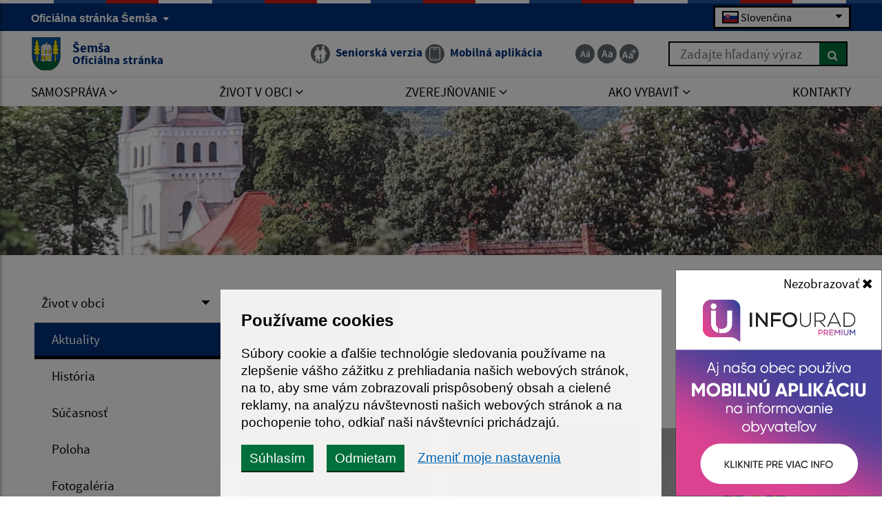

--- FILE ---
content_type: text/html; charset=utf-8
request_url: https://www.google.com/recaptcha/api2/anchor?ar=1&k=6LdnnmorAAAAAEGnOOpmMnNRctEW6_mDwZU87Jq_&co=aHR0cHM6Ly93d3cuc2Vtc2Euc2s6NDQz&hl=en&v=PoyoqOPhxBO7pBk68S4YbpHZ&size=invisible&anchor-ms=20000&execute-ms=30000&cb=pqdhqmkg8s95
body_size: 48913
content:
<!DOCTYPE HTML><html dir="ltr" lang="en"><head><meta http-equiv="Content-Type" content="text/html; charset=UTF-8">
<meta http-equiv="X-UA-Compatible" content="IE=edge">
<title>reCAPTCHA</title>
<style type="text/css">
/* cyrillic-ext */
@font-face {
  font-family: 'Roboto';
  font-style: normal;
  font-weight: 400;
  font-stretch: 100%;
  src: url(//fonts.gstatic.com/s/roboto/v48/KFO7CnqEu92Fr1ME7kSn66aGLdTylUAMa3GUBHMdazTgWw.woff2) format('woff2');
  unicode-range: U+0460-052F, U+1C80-1C8A, U+20B4, U+2DE0-2DFF, U+A640-A69F, U+FE2E-FE2F;
}
/* cyrillic */
@font-face {
  font-family: 'Roboto';
  font-style: normal;
  font-weight: 400;
  font-stretch: 100%;
  src: url(//fonts.gstatic.com/s/roboto/v48/KFO7CnqEu92Fr1ME7kSn66aGLdTylUAMa3iUBHMdazTgWw.woff2) format('woff2');
  unicode-range: U+0301, U+0400-045F, U+0490-0491, U+04B0-04B1, U+2116;
}
/* greek-ext */
@font-face {
  font-family: 'Roboto';
  font-style: normal;
  font-weight: 400;
  font-stretch: 100%;
  src: url(//fonts.gstatic.com/s/roboto/v48/KFO7CnqEu92Fr1ME7kSn66aGLdTylUAMa3CUBHMdazTgWw.woff2) format('woff2');
  unicode-range: U+1F00-1FFF;
}
/* greek */
@font-face {
  font-family: 'Roboto';
  font-style: normal;
  font-weight: 400;
  font-stretch: 100%;
  src: url(//fonts.gstatic.com/s/roboto/v48/KFO7CnqEu92Fr1ME7kSn66aGLdTylUAMa3-UBHMdazTgWw.woff2) format('woff2');
  unicode-range: U+0370-0377, U+037A-037F, U+0384-038A, U+038C, U+038E-03A1, U+03A3-03FF;
}
/* math */
@font-face {
  font-family: 'Roboto';
  font-style: normal;
  font-weight: 400;
  font-stretch: 100%;
  src: url(//fonts.gstatic.com/s/roboto/v48/KFO7CnqEu92Fr1ME7kSn66aGLdTylUAMawCUBHMdazTgWw.woff2) format('woff2');
  unicode-range: U+0302-0303, U+0305, U+0307-0308, U+0310, U+0312, U+0315, U+031A, U+0326-0327, U+032C, U+032F-0330, U+0332-0333, U+0338, U+033A, U+0346, U+034D, U+0391-03A1, U+03A3-03A9, U+03B1-03C9, U+03D1, U+03D5-03D6, U+03F0-03F1, U+03F4-03F5, U+2016-2017, U+2034-2038, U+203C, U+2040, U+2043, U+2047, U+2050, U+2057, U+205F, U+2070-2071, U+2074-208E, U+2090-209C, U+20D0-20DC, U+20E1, U+20E5-20EF, U+2100-2112, U+2114-2115, U+2117-2121, U+2123-214F, U+2190, U+2192, U+2194-21AE, U+21B0-21E5, U+21F1-21F2, U+21F4-2211, U+2213-2214, U+2216-22FF, U+2308-230B, U+2310, U+2319, U+231C-2321, U+2336-237A, U+237C, U+2395, U+239B-23B7, U+23D0, U+23DC-23E1, U+2474-2475, U+25AF, U+25B3, U+25B7, U+25BD, U+25C1, U+25CA, U+25CC, U+25FB, U+266D-266F, U+27C0-27FF, U+2900-2AFF, U+2B0E-2B11, U+2B30-2B4C, U+2BFE, U+3030, U+FF5B, U+FF5D, U+1D400-1D7FF, U+1EE00-1EEFF;
}
/* symbols */
@font-face {
  font-family: 'Roboto';
  font-style: normal;
  font-weight: 400;
  font-stretch: 100%;
  src: url(//fonts.gstatic.com/s/roboto/v48/KFO7CnqEu92Fr1ME7kSn66aGLdTylUAMaxKUBHMdazTgWw.woff2) format('woff2');
  unicode-range: U+0001-000C, U+000E-001F, U+007F-009F, U+20DD-20E0, U+20E2-20E4, U+2150-218F, U+2190, U+2192, U+2194-2199, U+21AF, U+21E6-21F0, U+21F3, U+2218-2219, U+2299, U+22C4-22C6, U+2300-243F, U+2440-244A, U+2460-24FF, U+25A0-27BF, U+2800-28FF, U+2921-2922, U+2981, U+29BF, U+29EB, U+2B00-2BFF, U+4DC0-4DFF, U+FFF9-FFFB, U+10140-1018E, U+10190-1019C, U+101A0, U+101D0-101FD, U+102E0-102FB, U+10E60-10E7E, U+1D2C0-1D2D3, U+1D2E0-1D37F, U+1F000-1F0FF, U+1F100-1F1AD, U+1F1E6-1F1FF, U+1F30D-1F30F, U+1F315, U+1F31C, U+1F31E, U+1F320-1F32C, U+1F336, U+1F378, U+1F37D, U+1F382, U+1F393-1F39F, U+1F3A7-1F3A8, U+1F3AC-1F3AF, U+1F3C2, U+1F3C4-1F3C6, U+1F3CA-1F3CE, U+1F3D4-1F3E0, U+1F3ED, U+1F3F1-1F3F3, U+1F3F5-1F3F7, U+1F408, U+1F415, U+1F41F, U+1F426, U+1F43F, U+1F441-1F442, U+1F444, U+1F446-1F449, U+1F44C-1F44E, U+1F453, U+1F46A, U+1F47D, U+1F4A3, U+1F4B0, U+1F4B3, U+1F4B9, U+1F4BB, U+1F4BF, U+1F4C8-1F4CB, U+1F4D6, U+1F4DA, U+1F4DF, U+1F4E3-1F4E6, U+1F4EA-1F4ED, U+1F4F7, U+1F4F9-1F4FB, U+1F4FD-1F4FE, U+1F503, U+1F507-1F50B, U+1F50D, U+1F512-1F513, U+1F53E-1F54A, U+1F54F-1F5FA, U+1F610, U+1F650-1F67F, U+1F687, U+1F68D, U+1F691, U+1F694, U+1F698, U+1F6AD, U+1F6B2, U+1F6B9-1F6BA, U+1F6BC, U+1F6C6-1F6CF, U+1F6D3-1F6D7, U+1F6E0-1F6EA, U+1F6F0-1F6F3, U+1F6F7-1F6FC, U+1F700-1F7FF, U+1F800-1F80B, U+1F810-1F847, U+1F850-1F859, U+1F860-1F887, U+1F890-1F8AD, U+1F8B0-1F8BB, U+1F8C0-1F8C1, U+1F900-1F90B, U+1F93B, U+1F946, U+1F984, U+1F996, U+1F9E9, U+1FA00-1FA6F, U+1FA70-1FA7C, U+1FA80-1FA89, U+1FA8F-1FAC6, U+1FACE-1FADC, U+1FADF-1FAE9, U+1FAF0-1FAF8, U+1FB00-1FBFF;
}
/* vietnamese */
@font-face {
  font-family: 'Roboto';
  font-style: normal;
  font-weight: 400;
  font-stretch: 100%;
  src: url(//fonts.gstatic.com/s/roboto/v48/KFO7CnqEu92Fr1ME7kSn66aGLdTylUAMa3OUBHMdazTgWw.woff2) format('woff2');
  unicode-range: U+0102-0103, U+0110-0111, U+0128-0129, U+0168-0169, U+01A0-01A1, U+01AF-01B0, U+0300-0301, U+0303-0304, U+0308-0309, U+0323, U+0329, U+1EA0-1EF9, U+20AB;
}
/* latin-ext */
@font-face {
  font-family: 'Roboto';
  font-style: normal;
  font-weight: 400;
  font-stretch: 100%;
  src: url(//fonts.gstatic.com/s/roboto/v48/KFO7CnqEu92Fr1ME7kSn66aGLdTylUAMa3KUBHMdazTgWw.woff2) format('woff2');
  unicode-range: U+0100-02BA, U+02BD-02C5, U+02C7-02CC, U+02CE-02D7, U+02DD-02FF, U+0304, U+0308, U+0329, U+1D00-1DBF, U+1E00-1E9F, U+1EF2-1EFF, U+2020, U+20A0-20AB, U+20AD-20C0, U+2113, U+2C60-2C7F, U+A720-A7FF;
}
/* latin */
@font-face {
  font-family: 'Roboto';
  font-style: normal;
  font-weight: 400;
  font-stretch: 100%;
  src: url(//fonts.gstatic.com/s/roboto/v48/KFO7CnqEu92Fr1ME7kSn66aGLdTylUAMa3yUBHMdazQ.woff2) format('woff2');
  unicode-range: U+0000-00FF, U+0131, U+0152-0153, U+02BB-02BC, U+02C6, U+02DA, U+02DC, U+0304, U+0308, U+0329, U+2000-206F, U+20AC, U+2122, U+2191, U+2193, U+2212, U+2215, U+FEFF, U+FFFD;
}
/* cyrillic-ext */
@font-face {
  font-family: 'Roboto';
  font-style: normal;
  font-weight: 500;
  font-stretch: 100%;
  src: url(//fonts.gstatic.com/s/roboto/v48/KFO7CnqEu92Fr1ME7kSn66aGLdTylUAMa3GUBHMdazTgWw.woff2) format('woff2');
  unicode-range: U+0460-052F, U+1C80-1C8A, U+20B4, U+2DE0-2DFF, U+A640-A69F, U+FE2E-FE2F;
}
/* cyrillic */
@font-face {
  font-family: 'Roboto';
  font-style: normal;
  font-weight: 500;
  font-stretch: 100%;
  src: url(//fonts.gstatic.com/s/roboto/v48/KFO7CnqEu92Fr1ME7kSn66aGLdTylUAMa3iUBHMdazTgWw.woff2) format('woff2');
  unicode-range: U+0301, U+0400-045F, U+0490-0491, U+04B0-04B1, U+2116;
}
/* greek-ext */
@font-face {
  font-family: 'Roboto';
  font-style: normal;
  font-weight: 500;
  font-stretch: 100%;
  src: url(//fonts.gstatic.com/s/roboto/v48/KFO7CnqEu92Fr1ME7kSn66aGLdTylUAMa3CUBHMdazTgWw.woff2) format('woff2');
  unicode-range: U+1F00-1FFF;
}
/* greek */
@font-face {
  font-family: 'Roboto';
  font-style: normal;
  font-weight: 500;
  font-stretch: 100%;
  src: url(//fonts.gstatic.com/s/roboto/v48/KFO7CnqEu92Fr1ME7kSn66aGLdTylUAMa3-UBHMdazTgWw.woff2) format('woff2');
  unicode-range: U+0370-0377, U+037A-037F, U+0384-038A, U+038C, U+038E-03A1, U+03A3-03FF;
}
/* math */
@font-face {
  font-family: 'Roboto';
  font-style: normal;
  font-weight: 500;
  font-stretch: 100%;
  src: url(//fonts.gstatic.com/s/roboto/v48/KFO7CnqEu92Fr1ME7kSn66aGLdTylUAMawCUBHMdazTgWw.woff2) format('woff2');
  unicode-range: U+0302-0303, U+0305, U+0307-0308, U+0310, U+0312, U+0315, U+031A, U+0326-0327, U+032C, U+032F-0330, U+0332-0333, U+0338, U+033A, U+0346, U+034D, U+0391-03A1, U+03A3-03A9, U+03B1-03C9, U+03D1, U+03D5-03D6, U+03F0-03F1, U+03F4-03F5, U+2016-2017, U+2034-2038, U+203C, U+2040, U+2043, U+2047, U+2050, U+2057, U+205F, U+2070-2071, U+2074-208E, U+2090-209C, U+20D0-20DC, U+20E1, U+20E5-20EF, U+2100-2112, U+2114-2115, U+2117-2121, U+2123-214F, U+2190, U+2192, U+2194-21AE, U+21B0-21E5, U+21F1-21F2, U+21F4-2211, U+2213-2214, U+2216-22FF, U+2308-230B, U+2310, U+2319, U+231C-2321, U+2336-237A, U+237C, U+2395, U+239B-23B7, U+23D0, U+23DC-23E1, U+2474-2475, U+25AF, U+25B3, U+25B7, U+25BD, U+25C1, U+25CA, U+25CC, U+25FB, U+266D-266F, U+27C0-27FF, U+2900-2AFF, U+2B0E-2B11, U+2B30-2B4C, U+2BFE, U+3030, U+FF5B, U+FF5D, U+1D400-1D7FF, U+1EE00-1EEFF;
}
/* symbols */
@font-face {
  font-family: 'Roboto';
  font-style: normal;
  font-weight: 500;
  font-stretch: 100%;
  src: url(//fonts.gstatic.com/s/roboto/v48/KFO7CnqEu92Fr1ME7kSn66aGLdTylUAMaxKUBHMdazTgWw.woff2) format('woff2');
  unicode-range: U+0001-000C, U+000E-001F, U+007F-009F, U+20DD-20E0, U+20E2-20E4, U+2150-218F, U+2190, U+2192, U+2194-2199, U+21AF, U+21E6-21F0, U+21F3, U+2218-2219, U+2299, U+22C4-22C6, U+2300-243F, U+2440-244A, U+2460-24FF, U+25A0-27BF, U+2800-28FF, U+2921-2922, U+2981, U+29BF, U+29EB, U+2B00-2BFF, U+4DC0-4DFF, U+FFF9-FFFB, U+10140-1018E, U+10190-1019C, U+101A0, U+101D0-101FD, U+102E0-102FB, U+10E60-10E7E, U+1D2C0-1D2D3, U+1D2E0-1D37F, U+1F000-1F0FF, U+1F100-1F1AD, U+1F1E6-1F1FF, U+1F30D-1F30F, U+1F315, U+1F31C, U+1F31E, U+1F320-1F32C, U+1F336, U+1F378, U+1F37D, U+1F382, U+1F393-1F39F, U+1F3A7-1F3A8, U+1F3AC-1F3AF, U+1F3C2, U+1F3C4-1F3C6, U+1F3CA-1F3CE, U+1F3D4-1F3E0, U+1F3ED, U+1F3F1-1F3F3, U+1F3F5-1F3F7, U+1F408, U+1F415, U+1F41F, U+1F426, U+1F43F, U+1F441-1F442, U+1F444, U+1F446-1F449, U+1F44C-1F44E, U+1F453, U+1F46A, U+1F47D, U+1F4A3, U+1F4B0, U+1F4B3, U+1F4B9, U+1F4BB, U+1F4BF, U+1F4C8-1F4CB, U+1F4D6, U+1F4DA, U+1F4DF, U+1F4E3-1F4E6, U+1F4EA-1F4ED, U+1F4F7, U+1F4F9-1F4FB, U+1F4FD-1F4FE, U+1F503, U+1F507-1F50B, U+1F50D, U+1F512-1F513, U+1F53E-1F54A, U+1F54F-1F5FA, U+1F610, U+1F650-1F67F, U+1F687, U+1F68D, U+1F691, U+1F694, U+1F698, U+1F6AD, U+1F6B2, U+1F6B9-1F6BA, U+1F6BC, U+1F6C6-1F6CF, U+1F6D3-1F6D7, U+1F6E0-1F6EA, U+1F6F0-1F6F3, U+1F6F7-1F6FC, U+1F700-1F7FF, U+1F800-1F80B, U+1F810-1F847, U+1F850-1F859, U+1F860-1F887, U+1F890-1F8AD, U+1F8B0-1F8BB, U+1F8C0-1F8C1, U+1F900-1F90B, U+1F93B, U+1F946, U+1F984, U+1F996, U+1F9E9, U+1FA00-1FA6F, U+1FA70-1FA7C, U+1FA80-1FA89, U+1FA8F-1FAC6, U+1FACE-1FADC, U+1FADF-1FAE9, U+1FAF0-1FAF8, U+1FB00-1FBFF;
}
/* vietnamese */
@font-face {
  font-family: 'Roboto';
  font-style: normal;
  font-weight: 500;
  font-stretch: 100%;
  src: url(//fonts.gstatic.com/s/roboto/v48/KFO7CnqEu92Fr1ME7kSn66aGLdTylUAMa3OUBHMdazTgWw.woff2) format('woff2');
  unicode-range: U+0102-0103, U+0110-0111, U+0128-0129, U+0168-0169, U+01A0-01A1, U+01AF-01B0, U+0300-0301, U+0303-0304, U+0308-0309, U+0323, U+0329, U+1EA0-1EF9, U+20AB;
}
/* latin-ext */
@font-face {
  font-family: 'Roboto';
  font-style: normal;
  font-weight: 500;
  font-stretch: 100%;
  src: url(//fonts.gstatic.com/s/roboto/v48/KFO7CnqEu92Fr1ME7kSn66aGLdTylUAMa3KUBHMdazTgWw.woff2) format('woff2');
  unicode-range: U+0100-02BA, U+02BD-02C5, U+02C7-02CC, U+02CE-02D7, U+02DD-02FF, U+0304, U+0308, U+0329, U+1D00-1DBF, U+1E00-1E9F, U+1EF2-1EFF, U+2020, U+20A0-20AB, U+20AD-20C0, U+2113, U+2C60-2C7F, U+A720-A7FF;
}
/* latin */
@font-face {
  font-family: 'Roboto';
  font-style: normal;
  font-weight: 500;
  font-stretch: 100%;
  src: url(//fonts.gstatic.com/s/roboto/v48/KFO7CnqEu92Fr1ME7kSn66aGLdTylUAMa3yUBHMdazQ.woff2) format('woff2');
  unicode-range: U+0000-00FF, U+0131, U+0152-0153, U+02BB-02BC, U+02C6, U+02DA, U+02DC, U+0304, U+0308, U+0329, U+2000-206F, U+20AC, U+2122, U+2191, U+2193, U+2212, U+2215, U+FEFF, U+FFFD;
}
/* cyrillic-ext */
@font-face {
  font-family: 'Roboto';
  font-style: normal;
  font-weight: 900;
  font-stretch: 100%;
  src: url(//fonts.gstatic.com/s/roboto/v48/KFO7CnqEu92Fr1ME7kSn66aGLdTylUAMa3GUBHMdazTgWw.woff2) format('woff2');
  unicode-range: U+0460-052F, U+1C80-1C8A, U+20B4, U+2DE0-2DFF, U+A640-A69F, U+FE2E-FE2F;
}
/* cyrillic */
@font-face {
  font-family: 'Roboto';
  font-style: normal;
  font-weight: 900;
  font-stretch: 100%;
  src: url(//fonts.gstatic.com/s/roboto/v48/KFO7CnqEu92Fr1ME7kSn66aGLdTylUAMa3iUBHMdazTgWw.woff2) format('woff2');
  unicode-range: U+0301, U+0400-045F, U+0490-0491, U+04B0-04B1, U+2116;
}
/* greek-ext */
@font-face {
  font-family: 'Roboto';
  font-style: normal;
  font-weight: 900;
  font-stretch: 100%;
  src: url(//fonts.gstatic.com/s/roboto/v48/KFO7CnqEu92Fr1ME7kSn66aGLdTylUAMa3CUBHMdazTgWw.woff2) format('woff2');
  unicode-range: U+1F00-1FFF;
}
/* greek */
@font-face {
  font-family: 'Roboto';
  font-style: normal;
  font-weight: 900;
  font-stretch: 100%;
  src: url(//fonts.gstatic.com/s/roboto/v48/KFO7CnqEu92Fr1ME7kSn66aGLdTylUAMa3-UBHMdazTgWw.woff2) format('woff2');
  unicode-range: U+0370-0377, U+037A-037F, U+0384-038A, U+038C, U+038E-03A1, U+03A3-03FF;
}
/* math */
@font-face {
  font-family: 'Roboto';
  font-style: normal;
  font-weight: 900;
  font-stretch: 100%;
  src: url(//fonts.gstatic.com/s/roboto/v48/KFO7CnqEu92Fr1ME7kSn66aGLdTylUAMawCUBHMdazTgWw.woff2) format('woff2');
  unicode-range: U+0302-0303, U+0305, U+0307-0308, U+0310, U+0312, U+0315, U+031A, U+0326-0327, U+032C, U+032F-0330, U+0332-0333, U+0338, U+033A, U+0346, U+034D, U+0391-03A1, U+03A3-03A9, U+03B1-03C9, U+03D1, U+03D5-03D6, U+03F0-03F1, U+03F4-03F5, U+2016-2017, U+2034-2038, U+203C, U+2040, U+2043, U+2047, U+2050, U+2057, U+205F, U+2070-2071, U+2074-208E, U+2090-209C, U+20D0-20DC, U+20E1, U+20E5-20EF, U+2100-2112, U+2114-2115, U+2117-2121, U+2123-214F, U+2190, U+2192, U+2194-21AE, U+21B0-21E5, U+21F1-21F2, U+21F4-2211, U+2213-2214, U+2216-22FF, U+2308-230B, U+2310, U+2319, U+231C-2321, U+2336-237A, U+237C, U+2395, U+239B-23B7, U+23D0, U+23DC-23E1, U+2474-2475, U+25AF, U+25B3, U+25B7, U+25BD, U+25C1, U+25CA, U+25CC, U+25FB, U+266D-266F, U+27C0-27FF, U+2900-2AFF, U+2B0E-2B11, U+2B30-2B4C, U+2BFE, U+3030, U+FF5B, U+FF5D, U+1D400-1D7FF, U+1EE00-1EEFF;
}
/* symbols */
@font-face {
  font-family: 'Roboto';
  font-style: normal;
  font-weight: 900;
  font-stretch: 100%;
  src: url(//fonts.gstatic.com/s/roboto/v48/KFO7CnqEu92Fr1ME7kSn66aGLdTylUAMaxKUBHMdazTgWw.woff2) format('woff2');
  unicode-range: U+0001-000C, U+000E-001F, U+007F-009F, U+20DD-20E0, U+20E2-20E4, U+2150-218F, U+2190, U+2192, U+2194-2199, U+21AF, U+21E6-21F0, U+21F3, U+2218-2219, U+2299, U+22C4-22C6, U+2300-243F, U+2440-244A, U+2460-24FF, U+25A0-27BF, U+2800-28FF, U+2921-2922, U+2981, U+29BF, U+29EB, U+2B00-2BFF, U+4DC0-4DFF, U+FFF9-FFFB, U+10140-1018E, U+10190-1019C, U+101A0, U+101D0-101FD, U+102E0-102FB, U+10E60-10E7E, U+1D2C0-1D2D3, U+1D2E0-1D37F, U+1F000-1F0FF, U+1F100-1F1AD, U+1F1E6-1F1FF, U+1F30D-1F30F, U+1F315, U+1F31C, U+1F31E, U+1F320-1F32C, U+1F336, U+1F378, U+1F37D, U+1F382, U+1F393-1F39F, U+1F3A7-1F3A8, U+1F3AC-1F3AF, U+1F3C2, U+1F3C4-1F3C6, U+1F3CA-1F3CE, U+1F3D4-1F3E0, U+1F3ED, U+1F3F1-1F3F3, U+1F3F5-1F3F7, U+1F408, U+1F415, U+1F41F, U+1F426, U+1F43F, U+1F441-1F442, U+1F444, U+1F446-1F449, U+1F44C-1F44E, U+1F453, U+1F46A, U+1F47D, U+1F4A3, U+1F4B0, U+1F4B3, U+1F4B9, U+1F4BB, U+1F4BF, U+1F4C8-1F4CB, U+1F4D6, U+1F4DA, U+1F4DF, U+1F4E3-1F4E6, U+1F4EA-1F4ED, U+1F4F7, U+1F4F9-1F4FB, U+1F4FD-1F4FE, U+1F503, U+1F507-1F50B, U+1F50D, U+1F512-1F513, U+1F53E-1F54A, U+1F54F-1F5FA, U+1F610, U+1F650-1F67F, U+1F687, U+1F68D, U+1F691, U+1F694, U+1F698, U+1F6AD, U+1F6B2, U+1F6B9-1F6BA, U+1F6BC, U+1F6C6-1F6CF, U+1F6D3-1F6D7, U+1F6E0-1F6EA, U+1F6F0-1F6F3, U+1F6F7-1F6FC, U+1F700-1F7FF, U+1F800-1F80B, U+1F810-1F847, U+1F850-1F859, U+1F860-1F887, U+1F890-1F8AD, U+1F8B0-1F8BB, U+1F8C0-1F8C1, U+1F900-1F90B, U+1F93B, U+1F946, U+1F984, U+1F996, U+1F9E9, U+1FA00-1FA6F, U+1FA70-1FA7C, U+1FA80-1FA89, U+1FA8F-1FAC6, U+1FACE-1FADC, U+1FADF-1FAE9, U+1FAF0-1FAF8, U+1FB00-1FBFF;
}
/* vietnamese */
@font-face {
  font-family: 'Roboto';
  font-style: normal;
  font-weight: 900;
  font-stretch: 100%;
  src: url(//fonts.gstatic.com/s/roboto/v48/KFO7CnqEu92Fr1ME7kSn66aGLdTylUAMa3OUBHMdazTgWw.woff2) format('woff2');
  unicode-range: U+0102-0103, U+0110-0111, U+0128-0129, U+0168-0169, U+01A0-01A1, U+01AF-01B0, U+0300-0301, U+0303-0304, U+0308-0309, U+0323, U+0329, U+1EA0-1EF9, U+20AB;
}
/* latin-ext */
@font-face {
  font-family: 'Roboto';
  font-style: normal;
  font-weight: 900;
  font-stretch: 100%;
  src: url(//fonts.gstatic.com/s/roboto/v48/KFO7CnqEu92Fr1ME7kSn66aGLdTylUAMa3KUBHMdazTgWw.woff2) format('woff2');
  unicode-range: U+0100-02BA, U+02BD-02C5, U+02C7-02CC, U+02CE-02D7, U+02DD-02FF, U+0304, U+0308, U+0329, U+1D00-1DBF, U+1E00-1E9F, U+1EF2-1EFF, U+2020, U+20A0-20AB, U+20AD-20C0, U+2113, U+2C60-2C7F, U+A720-A7FF;
}
/* latin */
@font-face {
  font-family: 'Roboto';
  font-style: normal;
  font-weight: 900;
  font-stretch: 100%;
  src: url(//fonts.gstatic.com/s/roboto/v48/KFO7CnqEu92Fr1ME7kSn66aGLdTylUAMa3yUBHMdazQ.woff2) format('woff2');
  unicode-range: U+0000-00FF, U+0131, U+0152-0153, U+02BB-02BC, U+02C6, U+02DA, U+02DC, U+0304, U+0308, U+0329, U+2000-206F, U+20AC, U+2122, U+2191, U+2193, U+2212, U+2215, U+FEFF, U+FFFD;
}

</style>
<link rel="stylesheet" type="text/css" href="https://www.gstatic.com/recaptcha/releases/PoyoqOPhxBO7pBk68S4YbpHZ/styles__ltr.css">
<script nonce="Y-BsLtjyGcRCyhEKALTrXg" type="text/javascript">window['__recaptcha_api'] = 'https://www.google.com/recaptcha/api2/';</script>
<script type="text/javascript" src="https://www.gstatic.com/recaptcha/releases/PoyoqOPhxBO7pBk68S4YbpHZ/recaptcha__en.js" nonce="Y-BsLtjyGcRCyhEKALTrXg">
      
    </script></head>
<body><div id="rc-anchor-alert" class="rc-anchor-alert"></div>
<input type="hidden" id="recaptcha-token" value="[base64]">
<script type="text/javascript" nonce="Y-BsLtjyGcRCyhEKALTrXg">
      recaptcha.anchor.Main.init("[\x22ainput\x22,[\x22bgdata\x22,\x22\x22,\[base64]/[base64]/UltIKytdPWE6KGE8MjA0OD9SW0grK109YT4+NnwxOTI6KChhJjY0NTEyKT09NTUyOTYmJnErMTxoLmxlbmd0aCYmKGguY2hhckNvZGVBdChxKzEpJjY0NTEyKT09NTYzMjA/[base64]/MjU1OlI/[base64]/[base64]/[base64]/[base64]/[base64]/[base64]/[base64]/[base64]/[base64]/[base64]\x22,\[base64]\x22,\x22S8Odwo4cK8Oow45Vw4LDj8O8czY4SsKrw7dJQMKtU2LDucOzwo9DfcOXw6fCkgDCpiQ8wqUkwpRpa8KIesKKJQXDpmR8ecKqwpfDj8KRw57DvsKaw5fDjgHCsmjCvMKowqvCkcKmw4vCgSbDosKbC8KPY0DDicO6wqDDosOZw7/Cv8OYwq0HYsKSwql3Rwg2wqQlwrIdBcKewrHDqU/DmsK7w5bCn8OxLUFGwrMdwqHCvMKXwpktGcKHDUDDocOzwqzCtMOPwr/CmT3DkwrCqsOAw4LDl8OlwpsKwpZ6IMOfwqYlwpJcdsOzwqAefMK+w5tJZ8KOwrVuw4Nqw5HCnCDDjgrCs1DCncO/OcKmw6FIwrzDv8OQF8OMPQQXBcKVZQ55eMO0JsKed8OILcOSwqbDk3HDlsKww4rCmCLDhCVCehjCsjUaw4d6w7Y3wrDCtRzDpS3DrsKJH8OVwqpQwq7DlMKBw4PDr25ucMK/[base64]/CtcKmbxlkw7rDqkTDp8OxwrocYWLCrcOuXj1rwo3DlsKnw4gCw5XCsD0Jw7kSwqdTQ0PDhCE4w6zDlMO8M8K6w4B5OhNgAhvDr8KTNH3CssO/PXxDwrTCjkRWw4XDvMOIScObw7jCu8OqXGsoNsOnwpklQcOFSHM5N8Oyw6jCk8OPw4/Cl8K4PcK+wpo2EcKewrvCihrDp8OSfmfDoQABwqt0wq3CrMOuwql4XWvDl8OjFhxXPGJtwqzDhFNjw7nCvcKZWsO/L2x5w7MYB8Kxw5TCvsO2wr/Cm8OnW1RKFjJNGHkGwrbDjElccMOpwp4dwolQKsKTHsK3EMKXw7DDisKeN8O7wqLCrcKww64uw7Mjw6Q9ZcK3bgJ9wqbDgMOowpbCgcOIwrTDv23CrX7DnsOVwrFJwr7Cj8KTRsKOwph3YsO3w6TCsjsCHsKswqkGw6sPwqLDh8K/wq9ABcK/[base64]/[base64]/TsOywrDCkxTDqBrDo3ZcVDLCh2MNQSx2wpoyasOWZgovRSbDhcOqw5B1w4t0w7LDgSTDljfCscKWwpLCi8KbwrY1AMKvXMOYKkxBC8Kew57DqBJWH3/[base64]/BcOpw6jCmsKiw4LDpm3CsiwOZnREZwzDgcO9RsKgc8KJJsOjwpYCLz9UCy3DmCPCpwgPwqDDmC49X8Kpwr/ClMKcwpQ2woY1wqbDjMKGw6bClMOMK8KIw6DDk8OMw6wOaDfDj8KJw7LCvMO8MWfDq8OFwqLDn8KUEx3DoB5+wphyPcKEwpPDnCMBw4ceWMO+V384BlFdwpLDvGAgFsOvRsKjI0gcVGptEsOdw7fDk8OgVsOVLyA2XHfCiDNLQj/[base64]/[base64]/DpsO5w6TDkXrCqMK1w7rDhijCqsKxw6/[base64]/[base64]/CocKXYsOrGDjDt8OGMsKSwprCrjkLwoLDsk3Ch23CvMOgw7zDiMONwoAcw5IyDT9HwowkXzxZwqTDmMO2P8KKw5nCmcK0w5hMFMKtChB4w6c/BcKzw6U7w5dqLcKjw7R5w7MAwqLCm8ORHA/DujDCnsOyw5LCiXNAKsKYw7bDrgoYDmrDu3IMw5YQIcOdw4QdcE/[base64]/[base64]/[base64]/[base64]/DksKxwpDCggsCJywUfz1Vw4Alwp7DrXZPworDiwrChnTDoMKWX8KkScKEwqRtcwDDhMKvNWbDjcOvwp/DjjLDgVwYwoLCiQUlw4nDqjnDrsOow48bwpvClMO8wpVfwr8Sw7gJw5cddMOpFsKCZ2rDlcKlanoVfsKkwpcrw63DjTrCvx9qw5HCrsO3wqA5GMKmLlvDisO9LMO+YwXCgmHDlcK/egtrIhjDkcOKS1fClMO7wqTDmSnCkBvDj8KbwptuMjRVI8OtSn95w7INw7pPdMKcw7xCUybDlsOfw5HDlcOCRsOHwq9jdT7Co1PClcKBSsOSw77CgMO8wq3CoMK9wpfCtUI2w4kSRjzCghdbJ03CizDDrcK/w4DDvDASwrJTwoAxwpxLFMOXUcKBQH/DkMK1wrB5FQ4BO8OPKhYZbcKowrxAb8OMB8OaUsK4b17DoWFuKMKWw6hdwqHDn8K0wqvDu8OTTjoZwqtEPcOpwr3DnsK5FMKpJ8Klw5djw6Jrwo3DvVjCpMKGNmEaVXbDp2TClDMLQUVWflfDgkXDoX/[base64]/[base64]/[base64]/DkMOmWBfCs27Dr2AyScO8w48PwoF5woBKw7FIwohrw7pwBEl/w5pUw7dvG0/Dt8K3CsKkdMKKEcKOUsOTQVjDpTYaw4tWWSvCkMOnbF8nR8Kwfz7CrsOYScOywrXDvMKDZQrDrcKPDBLCpcKDw57Cg8OkwopwccKSwoo8JgnCrTXCswPCgsOtRsKUD8O5Yw5/[base64]/Do8OCSl3DqSUBNg7CnnhzRy8GWMOsw6gpScK0TcOBb8Oww4saY8KLwqZ0EMKdcsKnUUklw5DChcOrM8OiUGdCWMKqe8KoworCnzxZFCp/wpIDwoXDlsKow6ksDMOcRMOCw6wuw4bCuMO5wrFFR8OVVMOqB37CgsKqw6Erw6taHjggUMOgw7hnwoERwrxQf8KJw4h1woBjAcKqBMOlw5JDw6PCuCzDkMKww63Dm8KxTjo0X8OLRQ/Dr8Kcwr5nwpjCoMONHsOmw5zDq8KSw7ohTMKqwpU6RzrCii4eQ8Ogw7rDr8OgwoguWWTCvz7Dk8ODAmPDkx5lGMKVCU/[base64]/CsS7CjcOowo8lwqM5c0h/IsKEw70zHXFUwrHCqhItw4rDn8O9bj83wooRw5DDtMO4ScOlwq/DtngJw6PDtMOgFFXCrsK9w7fCpRYlOFhYw7VfKMKIdA/CtnvDrsKNCMKmDMO/wrrDrTLCtMOeSMKIwpTDk8KyIMOewq1Bw5/[base64]/K8Kkw4zDvkLDlnIVw4gTwosDDMKODWkwwpjDs8O7E2YOw7Qgw7/DohN7w7XCmC4TdwPCny4QasKdw5/DhgVDO8OAbWR+FcOqKB9RwoDDicK1UWbDjcO8wpHChD4jwqbDmcOAwrA+w5nDv8KAG8OSIzstworCrQDDlQEZwqzCkQhxwpTDvsK6fFcBBcOXJxdqWnXDpsKCWsKEwq7CnsOgdVIlwo5tHcK+b8OVEMOvNsOuEcORw7jDt8ObFXrCggoCw6/CtMKhMMKEw4Fuw4nDj8O3PCVVTcOKw5DClcO2YzEbD8OZwo5/wr7DnVLCqsOVwq1Rc8KtecKuN8KVw6/CnsO3DTRWw7QswrMYwpfCpUfDgMKaE8O7wrjDsB8AwrFPwqhBwqoNwpDDilnDu3TCgXl/w4HCrcOtwqnDpEzCpsOZwqfDpHfCuUPCvAHDosKfR2/[base64]/QMOHw57DixUXRkrCs1pMB3tyDVfCuiXDjQzChVnCi8KRI8KXV8KTLcO/H8OhTHpMOBtmc8KFG2RYw5DCu8OvSsKpwo5cw5UJw7TDqMOqw5M2wrPDrEDCncOrJcKbwqJiMiIFJn/[base64]/A8OEFAzDncO3w6jCgzDDvsKHwqFaw7wXwp3DosKXw4kxFD8PSMKZwok0w6fCqwM8wowWZsOQw4QswpEHLcOMd8K+w5LDtcKZbsKswq0Pw6fDnsK5Fz8yG8K/BRPCl8Oowqdlw5tLwogFwrPDrsOiWMKWw7TCt8KVwqsGMEbCi8OdwpHDtsKeAXUZw63DrsKlD2LCrMO/w5vDgsOpw7TDt8ORw4ITw6DCmMKNeMOJV8OfAi7DqlPChsO6UyHCgMKWwo/DhsOBLmcVHUEGw5NrwrRYw49KwqNjCk7CgjDDnibCvXwtUMKIQw0VwrQBwpbDuwnCr8O+wo5nT8K4SH7DqxjCmsKedFzChXjCrhg0G8ORWWV6d1zDjcO5w4IVwrISasO6w4HCkDrDr8Oyw70FwqrCmkPDvjcdYhnCiFMcScKtM8OkdMOjWsOREcOcYl/DvMKuH8O3w5zDksKlP8K+w7pvJUrCvXbDvznCk8OEw5VUL0/ChxLCg0J4wrdYw7VFw4hRcW1awpwbDsO/w5JwwpF0Ln/CkMOzw7LDgcKgwqkcZyHDixE0AMOXRcOtw6UewrTCtsOrGMOcw4fDjnvDvwvCqVbCkWDDlcKmDFTDuA9VFnrCvcOSwojDocKZwozCgsO7wqbDoARbQBFWwofDlzR1VVI6P30Rd8OVw73DkAFXw6nDhTw0woJRRMKCBcOEwqrCtcO/YQbDucKkNlwbwo/DiMOJRCgiw4Bha8ONwpDDtsOKw6M7w45ZwpvCmsKPOsOlJHtGBcOpwrkRwrXCucK5EcOOwrjDtl/DicK0ScK5YsK6w61pw5jDizUkwpbDk8OCw7LDrV7CscK6VcKQDnNgOiwIIkE+wpdqfcOQEMOOw57Du8Kcw73Dm3DDtsKKATfCq0zCssKfwrtuSGRFwqNGwoNbwozCpsKKw5vDrcKPIMORFWZHw5AGwoIPwq1Jw47DmcKfVRzCtcKAJG/Dki/DsUDCgsKDwrDCgsKcYcOod8KFw6A/McKXfMK8w71wdSfDnDnDl8Oxw7/[base64]/Cl34iwpA1DsK9w4vCnsOFw6kdw6tBwobDpMOIe8Ogw5FbMAPDp8KsesOZwpQhw5cUw5fDtMOTwoYbwrfDgsKdw7pcw5LDp8KpwqDCp8K9w7NuM17DlsO3PcO7wqLDiQBTwrDCiXx+w7Qdw7MhK8Oww4oxw7Q0w5vDjB5fwqLDhcOEdlLCkRQRPSFXwqwOGMO/ASQAw5Ngw6XDqMOgMMKHQcOkOS/DnMKrOwPCpsKvf24TMcOBw7rDuw/Dtm09GcKPUUfCl8KpTj4TecO0w4jDo8OBFE9pwqTDkBrDnMK5wpTCgcOmw6IawqvCvkcjw7dUwp19w4AkcgXCrMKcwpRuwr5/R1oNw69HZsOiw4nDqAtJEcO2UcKuFsK5w5jDn8OxV8KwfMOww6rCnxDCr0bCowDDr8OnwonCg8OmYXHDmgB7VcO8woPCuEdjZD9GbUdwQcO1w5cMCAdYH3R/w482w6QDwq5VEsKtw6Q+L8OGwpQAwpbDgMOlA3QMOCzCgyxfw5/CkMK0KUImwqRzIMOuw6HCj37DkxQEw5gnEsOUBMKqHjfCpw/[base64]/[base64]/TcO6dcOEw404fw4PbAbCqUnCqwPCsXNLPFzDo8KfwprDvsObJU/CuzDDjMKAw7PDsAjDmsOWw5JccAHCmndPNVjCisK7dH15w7/[base64]/BsKdVcO6w4zDm8K6bcK1d8KbwqXDgT3DhWzCrVAKGQLDj8OkwprDoRzCi8ORwo98w6vCtkIGwofCpAglTsKoc2PDrmHDki3DtwnCm8K9w7E/Q8Kxf8OpEsKuNsKfwobCisK1w6NEw5FLwppnXj3Do2zDgsKSbcO3w68xw5fDr3jDtsOAJU85JcOKKsOtLmzCtsOHKjkAF8O4wr1VKmfDqXtuw541W8KwIHQLw43DuwvDl8K/wrdwCMOxwoXCmHlIw6FaVcOzMk3Cm3zDilBWYFnCssKDwqDDuBRfOmEsYsK5wrYvw6haw4PDoDYzeAnDkTrCssKzGB/DusKywpASw7o3w5I+wqtKesKxSnAAUMOuwqzDrlkUwrvCtMK2wp5vdsKMKcOKw4Q8wrDCjgjChsKdw53Cg8Ouwo54w57CtsKgbxxLw5rCgsKcwoohUsOWFDw9w59jSmbDj8OQw6BwRsO4XjxRw5/CgVVncEFRKsO0w6vDhHVBw48vUMO3CsOmwpDCh2HDljXDnsOHd8OsaBnDo8Kswq/ChmkXwqR/w4AzDsKIwrQQVSfCuWcEcjFQUsKnwrjCtwFEVFscwqLCksOTWMOIwq/CvmfDk3zDt8OBw5Mvbw11w5V6PMKMOcO7w4DDiABpd8KywrkUdsOcw7/[base64]/w4s0wr/ChMOoWsONb8ONO8KdNBjCrRRsw57Du8Kqw7TDrDTChsK6w4MxFWzDilhdw5hPTXfChyTDp8ObHnBqW8KVGcKLwpbCoG5Mw6/CkBzDrwTDisO4wogwNXvChcK3SjppwrMfwog2w6zCl8KnUgBswprCpsK1w5YyFWXDkMOVwoHCm1pDw4rDjcKIFzFDQsOvPcOBw4bDoDPDp8O0wrHDssOEXMOQWcK9FMKOw4zDtBfDmkYHw4jCpEkXOi9Aw6MgR1APwpLCoHDCs8K8VMOZWcOoU8O0w7bCmMO/S8Kswr3CjsKJO8O2w7DCgcOYASLDjXbDumnDsDxAWjMswqDCtCXCl8Ozw4DClMK2w7J9BcOQwoZuDyV/wpJ0w4Nyw6PDsnIrwqXDhTo0BsOVwrDCrsK6dw/DlsO4cMKZGsOnD0oVYDHDscKTT8Ofw5kCw4PDjlsXwp0yw47ChcKzaXhEQCIDwrHDlQbCoG/CknrDmsOGN8Ohw63DiALDrsKaYDjDkgNsw6YpQcKuwpHDjsOJN8OHwqLCpMKiOHrChXzCnx3Cpn7DrQQpw61cR8O+dcKJw4o4XcK9wpjCj8Kbw5tRJGnDvsOTOE1cGsOVacOJTzjCi0/[base64]/DpcO9w5TDtz5XecOTwpljwrF4w6tOwrLCt1k3RDbDtmrCsMOeZ8Ocw5pwwqjDocKpw4/DgcOtHSEwRXPClX0PwpDDnQMNC8ObFcKFw4XDmMOhwrnDt8KDwpdnf8K/wrjCucOPVMKRw4dbbcOiwr/DtsOrTsKwTRfCvSbClcO0w6IbJ1oyJ8ONw4fCkcKZwpprw5Zvw7kSwpZzwqsWw6FnW8KaCXxiwpjCnsO6w5fCkMKxQ0I7wo/[base64]/P8KZdcOQwr3CjcO8wp8UTMOzbcK5U8ODwq4+w7RnWGB2QVPCr8KFEU3DgsO5w5Z/w4HCn8Oub0zDgFF/wp/CsRwwEBIBIMKDRsKcT0N8w6TCuFBVwqnCpXF9e8OPSwPCk8O9woQNw5oIwrFwwrDCnsKfw7zCvm3CjUBlw7lpT8OdbWXDs8OlEsOjDBHDmyodw73Cl3HChsOkw6/Cp11HRinCscKyw5tmS8KRwq0FwozCrzfDnBEewpkIw7sswqXDlCljw4szNcKAdlAdCRbDuMOYOV/CgsOkw6N1wqlXwq7Co8Oiw59oe8OJw5tfYDvDpsOvw7M3wqB+asOewr8EJcKqwpHCnjzDh2LCscOawpJzfnsIw7VjeMO+eSIYwpcgTcKlwpDCnD98O8KfGMK/ZMKIScKrKCLCjVLDg8KVJ8KrEGA1woFHE37Cv8OxwpNtYcOcYsO4w7DDpQLCuRnDhQVHAMKdO8KMwpjDiX7CgnldUCDDgjI1w6MJw5lMw7LCskzDpMOeMxDDlMOSwrNgJMKuw7nDnGPDvcKWw6QDwpcDZ8OxesOvGcKHOMKsAsO4LVHCuGPDnsOew5/Dqn3Dtz06wps6CwLCsMOww7DDg8KjanHDoELCnsO3w4jCnkFpR8OvwrZPw7LCgjvCs8KEw7pIwr0NKH/DmR4Idx/DjMOnDcOYS8KXw7fDjho3dcOOwqwtw4HDpn1kIMORwq5hwoXDgcKdwqhEwo9BYAplw5d3bwzCtMO8wotMw5bCuRY+wolAVXobA13Duxg+wp/CoMKTNcObfcOgDwzDu8O/wrTDtcKOwq9Rw5paPiLCmT3DjAxmwoTDlXguImvDrwFOUQAow5PDksKqwrJOw5HCicKxVMOfGsKOHcKJPEVrworDhWbCoxLDoxzCvUHCv8OgDcOMRUEcAFYTC8Obw4NhwpJlR8KXwr7Dt3R+KjoOw5/[base64]/[base64]/ClzRQPsKRwqsPAcOgw6h/TsK8CcKdW35wwq3CkMO/wqXCkw4OwqpEw6LClDrDq8KGblpqw4QLw6JGIWjDkMOBT2DDkh8JwpgNw5AaVMO3SnMQw4vCrMKqEcKlw41gw7VncBcAfDTDtkAqHMK0djvDg8OQZcKgVRI7EsOaAsOqw7HDnnfDtcOqwqcnw65AJAB9w4DCs3o5fcKIw6wHwo/[base64]/wobDr8KlOnvDomDChkjDu3bCg8KtC27DvmkvD8Obw6I9KcOeYsOfw5Mbw6rDpQfDjAQbw7rCmMKew6VRWMKeFR8yAMOONnLCsG3DgMOxZS0aI8OeVj5dwrtNajLDgVkeaCzCn8OnwoQ/YTLCi1XCgVLDhChnw6hMw5LDkcKDwoHClMKSw73DumzDm8KgAkbCvMOwJMKJwqQkFsK5Z8Oxw4lww78lLzvDmTvDkHcJbcKUCUTCgE/[base64]/[base64]/CnMKHXS3Co8Kcw7rCrHjDljDCgsOtwolmw4/Ck8OuKU3DnRLCqGfChsORwoHDkVPDglYPw4gWCcOSe8Oyw4TDlTrDrB7DjDTDsiFwIHUCwq0+wqfCvxx0ZsOCN8OVw6VrYDkiwrIcMl7DtCrDk8O7w4/Do8K3wqQgwqF6wolRXcOhwo4mwq/[base64]/CuxvDsSxEBsK7X8KhfsKqWsK3w5hKfMOrE2lTw5lJIcK/wofDky0cQj5newQMwpHDncOuw4w8b8K0OCsqLgdULcKbG3lkOxdjA1BfwqYwGMOpw4guwr7Cl8OywqN/bR1APcOKw6B/wqbDqcOCWsOhT8OVw6DCi8KQeg5fwoHCh8KGeMKDQ8Ksw67CgMOcw6IyUVtlLcO5X08qYn8Nw7/DtMKTdlF1amRRPcKBwrBKwq1Iwpw1woAPw4fCuRA8MsKWwrkhYMKiwrDDliBow57DhWnDrMKEU2PDr8OsWxlDw6Zsw7shw69EUsOuTMOhfgbCtMO0H8KLbxEVRMOjw7YWw5ofG8K6Yj4RwqbCkUoGFsKuaHfCjlTDhsKlw6/ClWVhU8KVE8KNHgnDi8OiKSbCmcOvCW3Cg8K1ZWXCmcKKfVjCpBXDll/Du0/[base64]/CqcKxCnXDu1JJf8OcJ8KcYkEDw5nDrcKawpvCvRUZWsO7w63Ck8KSw6IVw5lrw6Auwr3DpsOmYcOPCcOHw74QwpsSA8K2KWkmw5HCjSFaw5zDuio7wpPDiVLDmnUXw77CosORwo1IfQPDq8OTw6UnL8OfR8KIw7IIHcOmFVM/VC/DpMK1f8OvOcKzHxZZd8OHE8KcamZNHgrDrMOAw7RuWsOHals4H24xw4TCksOjSEfDuirDqwPDtAnCm8K1wqMaL8ONwp/CrzjCs8OISVrDrXRHSiRIFcKBbsKgB2bDrRoFw5coAHfDo8O1w7DDlsOpfwEEwoXDqkxREwTCpcK5wqnCn8OHw4bCmcK6w7/Dn8KkwpRRd3fCisKXLCcfBcO+w61aw6PDhsOnw7/Dq1LDqMKtwrzCpMKywrIOfcKgLn/Dl8KiWcKsQMKGw63Dvxd4wrZXwp8yVcKZBxnDjcK+w4rChVDDr8O5wpHCmMOWbx44w4/CvcKewovDkn0Hw4tdasKrwrotO8O2w5FawpBidHJyfFjDrB5YQVlVw7g6wrLDuMK2w5HDmwVHwpJ8wrwfHkgtw5zDvMOTSsKNXcKbX8KVWWEzwot+w5rDvljDiCfCqVg1JsKFw7xaCMOcwpp/[base64]/Di8KbGFnDvDhhwrXCqHInw67DuyhhNxnDmcOicF8vUgJ7wrrDq0ZwKi0Bwp9ML8OGwqUUcMKIwoYSw4d8X8OdwqzDilsdwr/DjEzCgcOyXFvDu8K3VMOjbcK7wojDt8KkKVoKw7DChCRlHMKVwpoaZH/DqxAZw6ZLHHJKw4zCg3NcwqbDgMOOYsOywovCqhHDjmEIw5/Dl31SdDteGwLDuz9/[base64]/CslBhRsKfd8OtWz3Cn8OFw4VkDiHDtmINGsKfw7/Cn8OEL8KiJMK/[base64]/Ch1keXFw5wpMfw4zDjgXCmAVTw6HCoRlQMUXDnFtEwrfDsxLDscOxTU9OGcK/w43Dv8Kzw6AjEcKEw47CuxjCsTnDinw5wrxHM1IpwoRHw7MOwp4GPMKIRwfCnMORBwfDqlfClhvCo8KyThVuw6LCuMOzC2bDg8OeH8K2wqA+LsOpwrwVG3lTb1Igw4vDp8K2TcKnw5fCjsOnXcKawrFMdsOXUxDCr13CrUnCjsOMw4/CtRo3w5FMEMKcMMKiO8KbHMO0Rx7DqcOswqVjBBHDtBlCw7fDkCpgwqtaZmFXw7MWw5tcw7jDj8OfZMO1Xm05w6w4S8KBwqrCocK8bT3CjT4yw7AHwpzDucONDS/Ck8K9XgXDtsKswpvDs8K8w7bDo8ObSsKQKVzDisK+DsK5wpcndwTDscOAwpU9PMKVwqnDmAQrZsO6PsKYwr7CtsKZM3DCqMOwPsKVw7DClCzCnB3DvcOySQAVwrnDvcKJOTAVw4Q1wpkkEsOfwqdJK8ORwqvDrjbCpy88GsKPwr/CrSJBwr/[base64]/CMO8w4HClQDCocKGw4jCkcOqHMO6w5jDgcOzMhPCo8K2IcKUwpMlLxUCPsO/[base64]/DrMKgB8OqM8Klwq/Du8KmwoDDqHfCiWJGY8O1TEvDgMKOwpUEwrbDvsKWwojCgy48wps7woLCqBnDgyVLQwp0FMOJw47DrsOYGsOLSsOPT8OMSi1EUTZCLcKTwoFGbCjCssKgwozDvFk8w6rCoHFIM8OmbT/DkMKTw6XDscOKby1bEMKQV3PCmA0Vw77DgsKoBcOKwo/DtBXCu0rDklDDkhrCl8Odw7PDosKTw4EswrjDq27DicKlKDBaw5U7wqXDmsOCwrLCgcOnwqtowq/DscK9ImHCvWTDi2V2F8OoecOZHWl7Mg/[base64]/CpgQoYAEawqrDinkIUjZZUsKWB8KqwoIxwrNsQMKQYyrDq1rDusKEVEzDgU9WF8Kfw4fCjHfDuMO/w5ljRRbCqcOtwp7CrFgDw5DDj3TDkMOOw4PCsB7DulrCgsKEw4xrGsONGMKuw51hRWDCgEkwNMOpwo0vwo/DpVDDuWHDgcOowrPDlXrCqcKGw6TDi8KXT2RvBsKcwpjCl8OBUXzDvknCt8KLeyLCrcKjesO/wrjCql/[base64]/wrFnw7TDgMOXcS4jw5B1w7fDm8KcLcKBw5Few54iBcKwwqsgwoHDvxhfKB5kwpw9w5HDhcK5wqPCuEh+wqszw6rDiUzDhsOlwroaQMOpMD7CrkkrblfDgsKNIcOrw61AQ07CpRESWsOrw53CuMKJw5PCpcKDwr/[base64]/DqkTDtMKzw6fCjgnCq8OUMz/[base64]/Du8Kuwo3CgATCk8ObPAxlwqB6EyoUw4HDmR4cw6J4w74vcsKAWUMTwqdSMsO6w7QGLcKrwpXDhsOUwpYkw7vCjMONT8KFw5rDosOKZ8OPTsKYw78Xwp/DnjxLEFLCjRMJECvDlMKAwrLDgcOSwprClcOuwoTCpmJjw7rDhsKrwqHDsD0SAcOzUA0iRhDDkCvDmWfCq8K8dMO8Qz0wFsOnw6FrV8KAA8OowrcMOcKdwprDjcKNwqMjS15yY1QGwrnDiCoiPMKaWnXDhMOBR0nDszXDnsOIw5wlw5/DocOVwrAkUcKHw78LwrLCvXzDuMOfwrBIQsOVckHCm8OxUF5pwplTGmbDjMKLwqvDmcOww7ARKMKLMz90w4IOwrBZw4fDj3tYIMO+w4jDisOAw6fCmcKlwrLDpRgww7jCjcOcw4dBC8Kkwqlaw77Dtj/[base64]/[base64]/Cr8KVPnoTwoVdwrsCO8OmR8KSw4zCp8OvwpHCqsOOw4AoX0fCqFtmL3JmwrljOMK3w5B5wot0wqjDkMK1TMOsJi7DiVHCnWDCucO3YRwxw5PCs8OScEvDpB08wqvCs8K4w5DDrlAcwpYkH3LCi8Orwp1RwoMswoonwo7Cmi/[base64]/ChMOUw6DDqcKeLcKbwrESMMKQf0oAcBrChMOpwop/wp4swrFyPsOUwpHCjC1Cw7F5bltWw6sQwoNTXcK3YsOEwp7Ck8KcwqIOw6rCiMONw6nDuMO7HGrDuljDsk0kNGkhAn3ChcKWeMKCbcOZF8OIEsO+O8ODJcOqw4vDgwErUcKMbHkfw7PCmQTCisO4wrDCumHDrhYiw4Qawo/CuWI5wp/[base64]/[base64]/[base64]/w7XDpsK9wrl/QcKyMgzCi8O/VHjDnTZTw5J2w60pGyvCh2tgw4bCmMK3wocTw5w9w6HCjWNqW8K6wq86wqEBwowubnbCi0DDhChDw7/DmsKvw6XCpiJSwp9pL1/[base64]/[base64]/ChsKrwqHDjnzDuW7ClsO6w7XDrcK6ZcO4OsKAwqlzC8KYw5w2wrPCjcK8UsKSwrbCl15gwoHDkhkVw5xuwqvClzMIwo/DrMOww7tbM8KtfsO/[base64]/wro8w5TCsQ4Ow5U6w7DDoMKqZxMQw71zH8K/VMOLaWhnw6zDqcKsWCxwwrvCjE8rw75ZFsK4wrMjwqpAwrgaF8K6w5E5w4k3WyZLRMOcwrIhwrjCtVkpanTDpT1CwoHDg8Obw6k6wqHCrEZ1c8OiScOdfxcow7UnwoLClsO1IcOMw5cIw5I/[base64]/CgcOgwqnDqcOywpfCrSfDmw9De1IxwqfDt8K5EsKzWxN/E8OFwrdbwoPCisKMwrbDtsO5w5rDuMK1IwTCshwYwqZCw7vDmcKFQ0XCoS1UwrUpw4TDiMOZw5XCh1sIwonClTcGwqB3VQDDjsK0w4PChMOcCH1rUmsJwo7CrcOmNHbDoAR1w4rDumhOwo3Dt8OlambClwDCoFPCnj/CncKMScKMwrYuJMK9XcOfwoIWWMKAwrZhAcKGw71lXCrCjsK2cMOzw60LwodnT8Onw5TDh8Ksw4bCmsOifEYsRnkewp88RArCvX97wpvCrV8WK23Dv8KAQgljICrCrcOcw4IIw5/DhkDDn2rDvWPCvsO6Umc9OHc8N3giNcKgw6B/[base64]/RhrDrS/CgG5zfsOow6sNw5fCicKgwq5Pwr9fwrs4OUwfCzgGKn3DrcOlSsKqBSsGDMOrwoE0QcOywqJaQsKmOg9TwqFZDcO7wqnCpcOUTAlywqVkw6vCiyTCqcKowpxjMSTDpsKuw6zCpStLJcKKwo3CiWbDo8K7w7o+w6ZCI2rChsK+w7fDrHDCk8KAVcOEMg52wqjDtBI/YHUew5YHw5vCt8Oew5rDkMOGwoDCs3HCn8KnwqUcw6UKwpgxNsK3wrLCpUbDqh7CsytDBsKdOMKpJG08w4wOfsOdwooww4QedsKEwp0hw6RWf8Odw4J7HMOcMMOvw646wq4hPcO0wrZqYTJ3aFl2w5k/dUvDiQ8EwonDvBjDicKmXk7Dr8Kkw5/Cg8OswoIxwqhOCARiPCF/BMO2w4EmGAoAw6UrUcKMw4rCocOjNTHCvMKkw6QZciLCiDJuwplzwpUdNcKzwr7DvW9QQMKaw4EdwpjCjhjCv8OqSsKgO8OTXkjCpE3Dv8KJwq3Ci0k1d8Ozwp/Cj8OwN13DnMOJwqldwojDgsOsPMOMw4bCoMOwwqDCrsOGwoTChsKTWcOJw5TDpm1mGVzCuMK+w6nDt8OWDRo0M8KgJEVgwrEkw7zDtsO+wpXCgW3Du0IHw5JVB8K0KcO6bsKkwo4jw7DDtFo1wqNsw7jCocO1w4oFw4oBworDt8KlABgowqhhFMKJSsOtWMO/WXvDlzFeccOBwq/CpsObwp8aw50uwppvwqpawpsRImrDtkcEbg3Cs8O9w5QHYMKwwrwEw5fDlCDCoxwGw6TCrsK9w6QHw5kefcO3wolZUlZFbsKJbj7Di0nCkcK5wpROwoNKwoXDjmXCkipZD3QBVcOEw4XClsKxwqhlcxgCwoowez/[base64]/Cv8KEw5/DgHfCk8O2AjrCi8KuMMKYwrLCunBnT8KFA8O3esKjNsODw7zCgnPCpsKIcFkBwqdxK8OoCSMnNcOuJsO/w6nCusKzw63Cn8K4V8K7XQ0Aw63CjcKQw5Y8wprDp1/Ch8OlwoDCsXLClxXDsVEqw6fCgRF3w5fDsRnDmHE6wpTDum3Dp8OFVl3Dn8OqwqhvKcOpO38WKsKdw654w6XDhsKpw7XDkRICU8O1w5fDn8OKwp96wr0kf8KWb2/Dn07Cj8KCwpnCisOnwrgAwpnCvS7CtgfDlcO8w458GWkZSwbCuC/Dl1nCjcKWwoPDksOXD8Oud8Orw40IA8KTwq9Ew49Zwo1DwrpiHMOzw5vCqTjCmsKaTTMZPcKQw5LDtDRzwoZtU8KvLcOqeBDCmHtUDGzCui1Cw7kae8KrFsKNw6HDhEXCmyfCpMO/dMOxwrXDpWLCqg7CtU3Co2pbJ8KYwoLCiSUZwppGw6LCn2lzAmssLAMbwqfDrjjDncOfSxDCu8OZexplwroOwqx+wolHwrLDrXcQw7zDmz/[base64]/ClcOewq/[base64]/[base64]/DpV16wp4ZPiDClMKJw4JxE8O0fXZxw6wJZsOhw5XCqmMVw6HCgXfDgsO9w7MsSzvDvMKDw7oyZgfCicOvBMKSE8ONw50Ew7kkOhPDm8OuAcOQI8OkGHvDsXQcwoLDr8KGCk/[base64]/DscKkcEDDoQ9xwqjDkD3Cs2DCpMKaAcOAw7hWD8KtwotfY8OGw4BvIW0tw51IwqzClMKfw6vDqMOAHhErWMOewqHCpFfCo8OYR8KJwobDrsO/w7jCjDjDoMK+wqJHP8O3GVAQJsOrAkbDmH06XcK5G8KiwqkhHcOxwpvDjjc0Ln8rw703wovDscKHwozCisKgUlloU8KNw6c9wpLCiVluJsKCwp3DqcOLEShcTsO4wppQwo/CvsOOckTCpR/[base64]\x22],null,[\x22conf\x22,null,\x226LdnnmorAAAAAEGnOOpmMnNRctEW6_mDwZU87Jq_\x22,0,null,null,null,1,[21,125,63,73,95,87,41,43,42,83,102,105,109,121],[1017145,681],0,null,null,null,null,0,null,0,null,700,1,null,0,\[base64]/76lBhnEnQkZnOKMAhmv8xEZ\x22,0,0,null,null,1,null,0,0,null,null,null,0],\x22https://www.semsa.sk:443\x22,null,[3,1,1],null,null,null,1,3600,[\x22https://www.google.com/intl/en/policies/privacy/\x22,\x22https://www.google.com/intl/en/policies/terms/\x22],\x22ehBtqMbjNFQ7Ib+ISUHPMiIALiCmQQms4TBA34S6L8k\\u003d\x22,1,0,null,1,1768610718621,0,0,[60,227,57],null,[12,242,207],\x22RC-eGN6U7rUQOKx8w\x22,null,null,null,null,null,\x220dAFcWeA6kZDyExIgEZkvNX_5rATLMabIK7MF0teVCjVMG-P7mYsNybZjr3fdSqA8AEjt1qMLO_Dd2YVt3dVOihnrHVufetGIxHQ\x22,1768693518408]");
    </script></body></html>

--- FILE ---
content_type: text/css
request_url: https://www.semsa.sk/design/css/calendar.css
body_size: 3079
content:
/*!
 * Evo Calendar - Simple and Modern-looking Event Calendar Plugin
 *
 * Licensed under the MIT License
 *
 * Version: 1.1.2
 * Author: Edlyn Villegas
 * Docs: https://edlynvillegas.github.com/evo-calendar
 * Repo: https://github.com/edlynvillegas/evo-calendar
 * Issues: https://github.com/edlynvillegas/evo-calendar/issues
 *
*/

input:focus,
textarea:focus,
button:focus {
  outline: none
}

.evo-calendar {
  position: relative;
  background-color: #fbfbfb;
  color: #010101;
  width: 100%;
  -webkit-box-shadow: 0 10px 50px -20px #0d6efd;
  box-shadow: 0 10px 50px -20px #0d6dfd42;
  margin: 0 auto;
  overflow: hidden;
  z-index: 1;
  height: 100%;
  border: 1px solid rgba(128, 128, 128, 0.146);
}

.calendar-sidebar {
  position: absolute;
  margin-top: 0;
  width: 200px;
  height: 100%;
  float: left;
  background-color: #8773c1;
  color: #fff;
  z-index: 1;
  -webkit-box-shadow: 5px 0 18px -3px #8773c1;
  box-shadow: 5px 0 18px -3px #8773c1;
  -webkit-transition: all .3s ease;
  -o-transition: all .3s ease;
  transition: all .3s ease;
  -webkit-transform: translateX(0);
  -ms-transform: translateX(0);
  transform: translateX(0);
  z-index: 2;
  display: none;
}

.sidebar-hide .calendar-sidebar {
  -webkit-transform: translateX(-100%);
  -ms-transform: translateX(-100%);
  transform: translateX(-100%);
  -webkit-box-shadow: none;
  box-shadow: none
}

.calendar-sidebar>span#sidebarToggler {
  position: absolute;
  width: 40px;
  height: 40px;
  top: 0;
  right: 0;
  -webkit-transform: translate(100%, 0);
  -ms-transform: translate(100%, 0);
  transform: translate(100%, 0);
  background-color: #8773c1;
  padding: 10px 8px;
  cursor: pointer;
  -webkit-box-shadow: 5px 0 18px -3px #8773c1;
  box-shadow: 5px 0 18px -3px #8773c1
}

.calendar-sidebar>.calendar-year {
  padding: 20px;
  text-align: center;
  display: none;
}

.calendar-sidebar>.calendar-year>p {
  margin: 0;
  font-size: 15px;
  display: inline-block
}

.calendar-sidebar>.calendar-year>button.icon-button {
  display: inline-block;
  width: 20px;
  height: 20px;
  overflow: visible
}

.calendar-sidebar>.calendar-year>button.icon-button>span {
  border-right: 4px solid #fff;
  border-bottom: 4px solid #fff;
  width: 100%;
  height: 100%
}

.calendar-sidebar>.calendar-year>img[year-val="prev"] {
  float: left
}

.calendar-sidebar>.calendar-year>img[year-val="next"] {
  float: right
}

.calendar-sidebar>.month-list::-webkit-scrollbar {
  width: 5px;
  height: 5px
}

.calendar-sidebar>.month-list::-webkit-scrollbar-track {
  background: transparent
}

.calendar-sidebar>.month-list::-webkit-scrollbar-thumb {
  background: #fff;
  border-radius: 5px
}

.calendar-sidebar>.month-list::-webkit-scrollbar-thumb:hover {
  background: #d6c8ff
}

.calendar-sidebar>.month-list>.calendar-months {
  list-style-type: none;
  margin: 0;
  padding: 0
}

.calendar-sidebar>.month-list>.calendar-months>li {
  padding: 7px 15px;
  cursor: pointer;
  font-size: 16px
}

.calendar-sidebar>.month-list>.calendar-months>li:hover {
  background-color: #a692e0
}

.calendar-sidebar>.month-list>.calendar-months>li.active-month {
  background-color: #755eb5
}

.calendar-inner {
  position: relative;
  padding: 5px 5px;
  float: left;
  width: 100%;
  max-width: calc(100% - 600px);
  margin-left: 200px;
  background-color: #fff;
  -webkit-box-shadow: 5px 0 18px -3px rgba(0, 0, 0, .15);
  box-shadow: 5px 0 18px -3px rgba(0, 0, 0, .15);
  -webkit-transition: all .3s ease;
  -o-transition: all .3s ease;
  transition: all .3s ease;
  z-index: 1;
  height: 100%;
}

.calendar-inner::after {
  content: none;
  position: absolute;
  top: 0;
  left: 0;
  width: 100%;
  height: 100%;
  background-color: rgba(83, 74, 109, .5)
}

.sidebar-hide .calendar-inner {
  max-width: calc(100% - 400px);
  margin-left: 0
}

.event-hide .calendar-inner {
  max-width: calc(100% - 200px)
}

.event-hide.sidebar-hide .calendar-inner {
  max-width: 100%
}

.calendar-inner .calendar-table {
  border-collapse: collapse;
  font-size: 14px;
  width: 100%;
  -webkit-user-select: none;
  -moz-user-select: none;
  -ms-user-select: none;
  user-select: none
}

th[colspan="7"] {
  position: relative;
  text-align: center;
  text-transform: uppercase;
  font-weight: 600;
  font-size: 15px;
  color: #010101;
  padding: 0.25rem;
}

/* th[colspan="7"]::after {
  content: '';
  position: absolute;
  bottom: -3px;
  left: 50%;
  width: 50px;
  height: 5px;
  -webkit-transform: translateX(-50%);
  -ms-transform: translateX(-50%);
  transform: translateX(-50%);
  background-color: rgba(135, 115, 193, .15)
} */

tr.calendar-header .calendar-header-day {
  padding: 10px;
  text-align: center;
  color: #010101
}

tr.calendar-body .calendar-day {
  width: 100px;
  padding: 1px 0;
  border: 1px solid transparent !important;
}

tr.calendar-body .calendar-day .day {
  position: relative;
  padding: 0px;
  height: 60px;
  /* width: 60px; */
  margin: 0 auto;
  text-align: center;
  color: #010101;
  border: 1px solid transparent;
  -webkit-transition: all .3s ease, -webkit-transform .5s ease;
  transition: all .3s ease, -webkit-transform .5s ease;
  -o-transition: all .3s ease, transform .5s ease;
  transition: all .3s ease, transform .5s ease;
  transition: all .3s ease, transform .5s ease, -webkit-transform .5s ease;
  cursor: pointer;
  font-size: 18px;
}

tr.calendar-body .calendar-day .day:hover {
  background-color: #dadada
}

tr.calendar-body .calendar-day .day:active {
  -webkit-transform: scale(.9);
  -ms-transform: scale(.9);
  transform: scale(.9)
}

tr.calendar-body .calendar-day .day.calendar-active,
tr.calendar-body .calendar-day .day.calendar-active:hover {
  color: #010101;
  border-color: rgba(0, 0, 0, .5)
}

tr.calendar-body .calendar-day .day.calendar-today {
  color: #fff;
  background-color: #8773c1
}

tr.calendar-body .calendar-day .day.calendar-today:hover {
  color: #fff;
  background-color: #755eb5
}

tr.calendar-body .calendar-day .day[disabled] {
  pointer-events: none;
  cursor: not-allowed;
  background-color: transparent;
  color: #b9b9b9
}

.calendar-events {
  position: absolute;
  top: 0;
  right: 0;
  width: 400px;
  height: 100%;
  padding: 70px 15px 15px 15px;
  background-color: #fbfbfb;
  -webkit-transition: all .3s ease;
  -o-transition: all .3s ease;
  transition: all .3s ease;
  overflow-y: auto;
  z-index: 0
}

.calendar-events::-webkit-scrollbar {
  width: 5px;
  height: 5px
}

.calendar-events::-webkit-scrollbar-track {
  background: transparent
}

.calendar-events::-webkit-scrollbar-thumb {
  background: #8e899c;
  border-radius: 5px
}

.calendar-events::-webkit-scrollbar-thumb:hover {
  background: #6c6875
}

.calendar-events>.event-header>p {
  font-size: 15px;
  font-weight: 600;
  color: #010101
}

#eventListToggler {
  position: absolute;
  width: 40px;
  height: 40px;
  top: 0;
  right: 0;
  background-color: #8773c1;
  padding: 10px;
  cursor: pointer;
  -webkit-box-shadow: 5px 0 18px -3px #8773c1;
  box-shadow: 5px 0 18px -3px #8773c1;
  z-index: 1
}

.event-list::after {
  content: "";
  clear: both;
  display: table
}

.event-list>.event-empty {
  padding: 15px 10px;
  background-color: rgba(135, 115, 193, .15);
  border: 1px solid #8773c1
}

.event-list>.event-empty>p {
  margin: 0;
  color: #755eb5
}

.event-container {
  position: relative;
  display: flex;
  width: 100%;
  border-radius: 10px;
  margin-bottom: 10px;
  -webkit-transition: all .3s ease;
  -o-transition: all .3s ease;
  transition: all .3s ease;
  cursor: pointer;
  float: left
}

.event-container::before {
  content: '';
  position: absolute;
  top: 0;
  left: 0;
  width: 2px;
  height: 100%;
  transform: translate(14px, 15px);
  background-color: #eaeaea;
  z-index: -1
}

.event-container:last-child.event-container::before {
  height: 15px;
  transform: translate(14px, 0)
}

.event-container:only-child.event-container::before {
  height: 0;
  opacity: 0
}

.event-container:hover {
  background-color: #fff;
  -webkit-box-shadow: 0 3px 12px -4px rgba(0, 0, 0, .65);
  box-shadow: 0 3px 12px -4px rgba(0, 0, 0, .65)
}

.event-container>.event-icon {
  position: relative;
  padding: 20px;
  width: 15px;
  height: 15px;
  float: left
}

.event-container>.event-icon>img {
  width: 15px
}

.event-container>.event-info {
  align-self: center;
  width: calc(100% - 15px);
  display: inline-block;
  padding: 10px 10px 10px 0
}

.event-container>.event-info>p {
  margin: 0;
  color: #010101
}

.event-container>.event-info>p.event-title {
  position: relative;
  font-size: 22px;
  font-weight: 600
}

.event-container>.event-info>p.event-title>span {
  position: absolute;
  top: 50%;
  right: 0;
  font-size: 12px;
  font-weight: 400;
  color: #755eb5;
  border: 1px solid #755eb5;
  border-radius: 3px;
  background-color: rgb(237 234 246);
  padding: 3px 6px;
  transform: translateY(-50%)
}

.event-container>.event-info>p.event-desc {
  font-size: 14px;
  margin-top: 5px
}

.event-indicator {
  display: flex;
  justify-content: center;
  align-items: center;
}

.event-indicator>.type-bullet {
  float: left;
  padding: -50px;
}

.event-indicator>.type-bullet>div {
  width: fit-content;
  height: fit-content;
  color: #000;
  font-weight: bold;
  line-height: 18px;
  padding-bottom: 0.15rem;
}

.event-container>.event-icon>div {
  width: 100%;
  height: 100%;
}

.event-container>.event-icon>div.event-bullet-event,
.event-indicator>.type-bullet>div.type-event {
  background-color: #ff7575
}

.event-container>.event-icon>div.event-bullet-holiday,
.event-indicator>.type-bullet>div.type-holiday {
  background-color: #ffc107
}

.event-container>.event-icon>div.event-bullet-birthday,
.event-indicator>.type-bullet>div.type-birthday {
  background-color: #3ca8ff
}

button.icon-button {
  border: none;
  background-color: transparent;
  width: 100%;
  height: 100%;
  padding: 0;
  cursor: pointer
}

button.icon-button>span.bars {
  position: relative;
  width: 100%;
  height: 4px;
  display: block;
  background-color: #fff
}

button.icon-button>span.bars::before,
button.icon-button>span.bars::after {
  content: '';
  position: absolute;
  width: 100%;
  height: 4px;
  display: block;
  background-color: #fff
}

button.icon-button>span.bars::before {
  top: -8px
}

button.icon-button>span.bars::after {
  bottom: -8px
}

button.icon-button>span.chevron-arrow-left {
  display: inline-block;
  border-right: 6px solid #fff;
  border-bottom: 6px solid #fff;
  width: 18px;
  height: 18px;
  -webkit-transform: rotate(-225deg);
  -ms-transform: rotate(-225deg);
  transform: rotate(-225deg)
}

button.icon-button>span.chevron-arrow-right {
  display: block;
  border-right: 4px solid #fff;
  border-bottom: 4px solid #fff;
  width: 16px;
  height: 16px;
  -webkit-transform: rotate(-45deg);
  -ms-transform: rotate(-45deg);
  transform: rotate(-45deg)
}

@media screen and (max-width:1280px) {
  .calendar-inner {
    padding: 25px 10px 30px 10px;
    max-width: calc(100% - 580px)
  }

  .sidebar-hide .calendar-inner {
    max-width: calc(100% - 380px)
  }

  tr.calendar-header .calendar-header-day,
  tr.calendar-body .calendar-day {
    padding: 5px 2px
  }

  .calendar-events {
    width: 380px;
    padding: 70px 20px 15px 20px
  }
}

@media screen and (max-width:1024px) {
  .calendar-sidebar {
    width: 175px
  }

  .calendar-inner {
    padding: 50px 10px 70px 10px;
    max-width: calc(100% - 475px);
  }

  .sidebar-hide .calendar-inner {
    max-width: calc(100% - 300px)
  }

  .event-hide .calendar-inner {
    max-width: calc(100% - 175px)
  }

  .calendar-events {
    width: 300px;
    padding: 70px 10px 15px 10px;
  }

  tr.calendar-body .calendar-day .day {
    padding: 2px;
    height: 50px;
    width: 40px;
    font-size: 16px;
  }

  .event-indicator>.type-bullet>div {
    width: 32px;
    height: 32px;
  }

  .calendar-sidebar>span#sidebarToggler,
  #eventListToggler {
    width: 50px;
    height: 50px
  }

  #eventListToggler,
  .event-hide #eventListToggler {
    right: 0;
    -webkit-transform: translateX(0);
    -ms-transform: translateX(0);
    transform: translateX(0)
  }

  button.icon-button>span.bars {
    height: 5px
  }

  button.icon-button>span.bars::before,
  button.icon-button>span.bars::after {
    height: 5px
  }

  button.icon-button>span.bars::before {
    top: -10px
  }

  button.icon-button>span.bars::after {
    bottom: -10px
  }

  button.icon-button>span.chevron-arrow-right {
    border-right-width: 5px;
    border-bottom-width: 5px;
    width: 20px;
    height: 20px
  }

  .event-container::before {
    transform: translate(24px, 25px)
  }

  .event-container:last-child.event-container::before {
    height: 25px;
    transform: translate(24px, 0)
  }

  .event-container>.event-icon {
    padding: 15px;
    width: 50px;
    height: 50px
  }

  .event-container>.event-icon::before {
    left: 24px
  }

  .event-container>.event-info {
    width: calc(100% - 50px)
  }

  .event-container>.event-info>p {
    font-size: 18px
  }
}

@media screen and (max-width:991px) {
  .calendar-sidebar {
    width: 150px
  }

  .calendar-inner {
    padding: 50px 10px 70px 10px;
    max-width: calc(100% - 425px);
    margin-left: 150px
  }

  .sidebar-hide .calendar-inner {
    max-width: calc(100% - 275px)
  }

  .event-hide .calendar-inner {
    max-width: calc(100% - 150px)
  }

  .calendar-events {
    width: 275px;
    padding: 70px 10px 15px 10px
  }
}

@media screen and (max-width:768px) {

  .calendar-sidebar {
    width: 180px
  }

  .calendar-inner {
    padding: 50px 10px 70px 10px;
    max-width: 100%;
    margin-left: 0
  }

  .sidebar-hide .calendar-inner,
  .event-hide .calendar-inner {
    max-width: 100%
  }

  .calendar-inner::after {
    content: '';
    opacity: 1
  }

  .sidebar-hide.event-hide .calendar-inner::after {
    content: none;
    opacity: 0
  }

  .event-indicator {
    display: flex;
    justify-content: center;
    align-items: center;
  }

  .event-indicator>.type-bullet {
    padding: 0 1px 3px 1px;
  }

  .calendar-events {
    width: 48%;
    padding: 70px 20px 15px 20px;
    -webkit-box-shadow: -5px 0 18px -3px rgba(135, 115, 193, .5);
    box-shadow: -5px 0 18px -3px rgba(135, 115, 193, .5);
    z-index: 1
  }

  .event-hide .calendar-events {
    -webkit-transform: translateX(100%);
    -ms-transform: translateX(100%);
    transform: translateX(100%);
    -webkit-box-shadow: none;
    box-shadow: none
  }

  #eventListToggler {
    right: 48%;
    -webkit-transform: translateX(100%);
    -ms-transform: translateX(100%);
    transform: translateX(100%)
  }

  .event-hide #eventListToggler {
    -webkit-transform: translateX(0);
    -ms-transform: translateX(0);
    transform: translateX(0)
  }

  .calendar-events>.event-list {
    margin-top: 20px
  }

  .calendar-sidebar>.calendar-year>button.icon-button {
    width: 16px;
    height: 16px
  }

  .calendar-sidebar>.calendar-year>button.icon-button>span {
    border-right-width: 2px;
    border-bottom-width: 2px
  }

  .calendar-sidebar>.calendar-year>p {
    font-size: 22px
  }

  .calendar-sidebar>.month-list>.calendar-months>li {
    padding: 6px 26px
  }

  .calendar-events>.event-header>p {
    margin: 0
  }

  .event-container>.event-info>p.event-title {
    font-size: 20px
  }

  .event-container>.event-info>p.event-desc {
    font-size: 12px
  }
}

@media screen and (max-width:768px) and (min-width:426px) {
  .event-container>.event-info>p.event-title {
    font-size: 18px
  }
}

@media screen and (max-width:425px) {
  .calendar-sidebar {
    width: 100%
  }

  .sidebar-hide .calendar-sidebar {
    height: 43px
  }

  .sidebar-hide .calendar-sidebar {
    -webkit-transform: translateX(0);
    -ms-transform: translateX(0);
    transform: translateX(0);
    -webkit-box-shadow: none;
    box-shadow: none
  }

  .calendar-sidebar>.calendar-year {
    position: relative;
    padding: 10px 20px;
    text-align: center;
    background-color: #8773c1;
    -webkit-box-shadow: 0 3px 8px -3px rgba(53, 43, 80, .65);
    box-shadow: 0 3px 8px -3px rgba(53, 43, 80, .65)
  }

  .calendar-sidebar>.calendar-year>button.icon-button {
    width: 14px;
    height: 14px
  }

  .calendar-sidebar>.calendar-year>button.icon-button>span {
    border-right-width: 3px;
    border-bottom-width: 3px
  }

  .calendar-sidebar>.calendar-year>p {
    font-size: 18px;
    margin: 0 10px
  }

  .calendar-sidebar>.month-list {
    position: relative;
    width: 100%;
    height: calc(100% - 43px);
    overflow-y: auto;
    background-color: #8773c1;
    -webkit-transform: translateY(0);
    -ms-transform: translateY(0);
    transform: translateY(0);
    z-index: -1
  }

  .sidebar-hide .calendar-sidebar>.month-list {
    -webkit-transform: translateY(-100%);
    -ms-transform: translateY(-100%);
    transform: translateY(-100%)
  }

  .calendar-sidebar>.month-list>.calendar-months {
    position: absolute;
    top: 0;
    left: 0;
    width: 100%;
    list-style-type: none;
    margin: 0;
    padding: 0;
    padding: 10px
  }

  .calendar-sidebar>.month-list>.calendar-months::after {
    content: "";
    clear: both;
    display: table
  }

  .calendar-sidebar>.month-list>.calendar-months>li {
    padding: 10px 20px;
    font-size: 20px
  }

  .calendar-sidebar>span#sidebarToggler {
    -webkit-transform: translate(0, 0);
    -ms-transform: translate(0, 0);
    transform: translate(0, 0);
    top: 0;
    bottom: unset;
    -webkit-box-shadow: none;
    box-shadow: none
  }

  th[colspan="7"]::after {
    bottom: 0
  }

  .calendar-inner {
    margin-left: 0;
    padding: 0;
    float: unset
  }

  .calendar-inner::after {
    content: none;
    opacity: 0
  }

  .sidebar-hide .calendar-inner,
  .event-hide .calendar-inner,
  .calendar-inner {
    max-width: 100%
  }

  .calendar-sidebar>span#sidebarToggler,
  #eventListToggler {
    width: 40px;
    height: 40px
  }

  button.icon-button>span.chevron-arrow-right {
    border-right-width: 4px;
    border-bottom-width: 4px;
    width: 18px;
    height: 18px;
    -webkit-transform: translateX(-3px) rotate(-45deg);
    -ms-transform: translateX(-3px) rotate(-45deg);
    transform: translateX(-3px) rotate(-45deg)
  }

  button.icon-button>span.bars,
  button.icon-button>span.bars::before,
  button.icon-button>span.bars::after {
    height: 4px
  }

  button.icon-button>span.bars::before {
    top: -8px
  }

  button.icon-button>span.bars::after {
    bottom: -8px
  }

  tr.calendar-header .calendar-header-day {
    padding: 0
  }

  tr.calendar-body .calendar-day {
    padding: 8px 0
  }

  tr.calendar-body .calendar-day .day {
    width: 45px;
    height: 55px;
    font-size: 16px;
  }

  .event-indicator {
    display: flex;
    justify-content: center;
    align-items: center;
  }

  .event-indicator>.type-bullet {
    padding: 1px
  }

  .event-indicator>.type-bullet>div {
    width: 32px;
    height: 32px;
    line-height: 23px;
  }

  .event-indicator {
    display: flex;
    justify-content: center;
    align-items: center;
  }

  .calendar-events {
    position: relative;
    padding: 20px 15px;
    width: 100%;
    height: 185px;
    -webkit-box-shadow: 0 5px 18px -3px rgba(0, 0, 0, .15);
    box-shadow: 0 5px 18px -3px rgba(0, 0, 0, .15);
    overflow-y: auto;
    z-index: 0
  }

  .event-hide .calendar-events {
    -webkit-transform: translateX(0);
    -ms-transform: translateX(0);
    transform: translateX(0);
    padding: 0 15px;
    height: 0
  }

  .calendar-events>.event-header>p {
    font-size: 20px
  }

  .event-list>.event-empty {
    padding: 10px
  }

  .event-container::before {
    transform: translate(21.5px, 25px)
  }

  .event-container:last-child.event-container::before {
    height: 22.5px;
    transform: translate(21.5px, 0)
  }

  .event-container>.event-icon {
    width: 45px;
    height: 45px
  }

  .event-container>.event-icon::before {
    left: 21px
  }

  .event-container:last-child>.event-icon::before {
    height: 50%
  }

  .event-container>.event-info {
    width: calc(100% - 45px)
  }

  .event-hide #eventListToggler,
  #eventListToggler {
    top: calc(100% - 185px);
    right: 0;
    -webkit-transform: translate(0, -100%);
    -ms-transform: translate(0, -100%);
    transform: translate(0, -100%)
  }

  .event-hide #eventListToggler {
    top: 100%
  }

  #eventListToggler button.icon-button>span.chevron-arrow-right {
    position: relative;
    display: inline-block;
    -webkit-transform: translate(0, -3px) rotate(45deg);
    -ms-transform: translate(0, -3px) rotate(45deg);
    transform: translate(0, -3px) rotate(45deg)
  }
}

@media screen and (max-width:375px) {
  th[colspan="7"] {
    font-size: 20px;
    padding-bottom: 5px
  }

  tr.calendar-header .calendar-header-day {
    font-size: 16px
  }

  tr.calendar-body .calendar-day .day {
    width: 36px;
    height: 36px;
    font-size: 14px
  }

  .event-indicator>.type-bullet>div {
    width: 26px;
    height: 26px;
    line-height: 18px;
    font-size: 0.8rem !important;
    padding: 0 !important;
  }

  .event-indicator>.type-bullet>div {
    width: 26px;
    height: 26px;
    line-height: 18px;
    font-size: 0.8rem !important;
    padding: 0 !important;
  }
  .event-indicator>.type-bullet>div>span {
    padding: 0 !important;
  }
}

.text-with-outline {
  color: #000;
  /* text-shadow: -1px -1px 0 #000, 1px -1px 0 #000, -1px 1px 0 #000, 1px 1px 0 #000; */
}

--- FILE ---
content_type: image/svg+xml
request_url: https://www.semsa.sk/design/images/erb.svg?v=26.08.2025
body_size: 90976
content:
<svg version="1.2" xmlns="http://www.w3.org/2000/svg" viewBox="0 0 250 287" width="250" height="287">
	<title>semsa_2232_2261</title>
	<defs>
		<image  width="250" height="287" id="img1" href="[data-uri]"/>
	</defs>
	<style>
	</style>
	<use id="Background" href="#img1" x="0" y="0"/>
</svg>